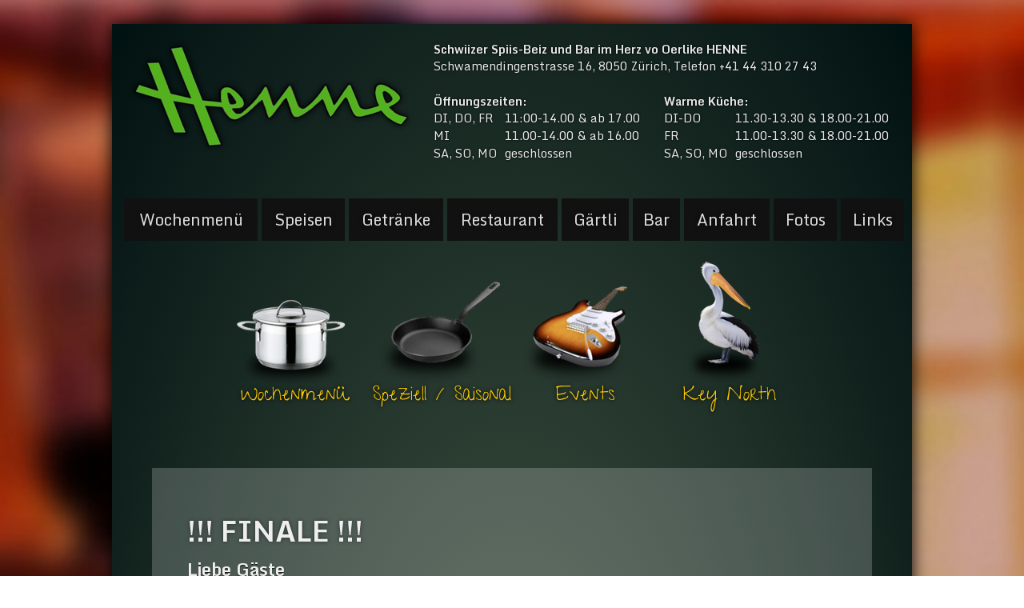

--- FILE ---
content_type: text/html
request_url: http://keynorth.ch/home
body_size: 13403
content:

<!DOCTYPE html PUBLIC "-//W3C//DTD XHTML 1.0 Transitional//EN" "http://www.w3.org/TR/xhtml1/DTD/xhtml1-transitional.dtd">
<html xml:lang="de" xmlns="http://www.w3.org/1999/xhtml" lang="de">
<head>

<meta http-equiv="content-type" content="text/html;charset=utf-8" />


<title>Home | Restaurant Henne Zürich / Key North | !!! FINALE !!!, Herzlich willkomme i dä Henne</title>
<meta name="description" content="Do, 28.11.2013 - Sa, 30.11.2013 Die Revue der Travestie Kulturschachtle Adliswil, Schulareal Kronenwiese Details... Sa, 15.03.2014 - Sa, 15.03.2014 THE JJT Trio, feat. Joni Pettit-Illi (Blues and More) Details... Fr, 28.03.2014 - Fr, 28.03.2014 Jubel ..." />


<meta name="copyright" content="onelook gmbh" />
<meta name="publisher" content="onelook gmbh" />
<meta name="author" content="" />
<meta name="robots" content="index, follow" />
<meta name="generator" content="onebyone" />
<link rel="shortcut icon" href="/favicon.png" type="image/png" />
<link rel="icon" href="/favicon.png" type="image/png" />
<link rel="apple-touch-icon" href="/favicon_114.png" />

<style type="text/css" media="all">@import url("/addins/_templates/static_2/css/style_base.css");</style>
<style type="text/css" media="print">@import url("/addins/_templates/static_2/css/style_layout_print.css");</style>


<!-- Basic Scripts -->
		<script src="/addins/_javascripts/javascripts.js" type="text/javascript"></script>
<!-- // Basic Scripts -->

<!-- LightBox Scripts -->
		<link rel="stylesheet" href="/addins/_javascripts/lightbox/css/lightbox.css" type="text/css" media="screen" />
		<script src="/addins/_javascripts/lightbox/js/prototype.js" type="text/javascript"></script>
		<script src="/addins/_javascripts/lightbox/js/effects.js" type="text/javascript"></script>
		<script src="/addins/_javascripts/lightbox/js/lightbox.js" type="text/javascript"></script>
		<script src="/addins/_javascripts/ajax/updater.js" type="text/javascript"></script>
<!-- // LightBox Scripts -->

<!-- Navigation Scripts -->
		<script src="/addins/_navigation/navigation.js" type="text/javascript"></script>
<!-- // Navigation Scripts -->

<!-- obo Scripts -->
		<script src="/addins/_javascripts/maildecoder/maildecoder.js" type="text/javascript"></script>
<!-- // obo Scripts -->


</head>

<body  style="background-image: url(/libraries.bilder/bg123.jpg)" >


<div id="accesskeys"><ul>
  <li><a accesskey="0" href="/" title="Direkt zur Startseite [Alt+0]">Direkt zur Startseite</a></li>
  <li><a accesskey="1" href="#navigation" title="Direkt zur Navigation [Alt+1]">Direkt zur Navigation</a></li>
  <li><a accesskey="2" href="#inhalt" title="Direkt zum Inhalt [Alt+2]">Direkt zum Inhalt</a></li>
  <li><a accesskey="3" href="/kontakt.html" title="Direkt zum Kontakt [Alt+3]">Direkt zum Kontakt</a></li>
  <li><a accesskey="4" href="/sitemap.html" title="Direkt zur Sitemap [Alt+4]">Direkt zur Sitemap</a></li>
  <li><a accesskey="5" href="#suche" title="Direkt zur Suche [Alt+5]">Direkt zur Suche</a></li>
</ul>
</div>

<div id="rahmen">
  
        <div id="kopf">
        	<div style="position: absolute; cursor: pointer; width: 370px; height: 150px;" onclick="document.location='/'"></div>
            <div id="adresse">

<!-- Beginn: Absatz "" (letzte Aktualisierung am 18.01.2021 14:10:56) -->

<div id="block_12134" name="block_12134" title="" class="" style="" ><span class=obo_wysiwyg><table cellpadding="0" cellspacing="0"> <tbody> <tr> <td colspan="2" style="padding-right: 20px;"><strong>​Schwiizer Spiis-Beiz und Bar im Herz vo Oerlike HENNE&nbsp;</strong><br /> <span style="line-height: 1.6em;">Schwamendingenstrasse 16,&nbsp;</span>8050 Z&uuml;rich,&nbsp;Telefon&nbsp;+41 44 310 27 43&nbsp;</td> </tr> <tr> <td style="padding-right: 20px;"><br /> <strong>&Ouml;ffnungszeiten: </strong> <table border="0" cellpadding="0" cellspacing="0"> <tbody> <tr> <td style="border: ">DI, DO, FR&nbsp;</td> <td style="border: ">11:00-14.00 &amp; ab 17.00</td> </tr> <tr> <td style="border: ">MI</td> <td style="border: ">11.00-14.00 &amp; ab 16.00</td> </tr> <tr> <td style="border: ">SA, SO, MO</td> <td style="border: ">geschlossen</td> </tr> <tr> <td style="border: ">&nbsp;</td> <td style="border: ">&nbsp;</td> </tr> </tbody> </table>&nbsp;</td> <td style="padding-right: 20px;"><br /> <strong>Warme K&uuml;che:</strong> <table border="0" cellpadding="0" cellspacing="0"> <tbody> <tr> <td style="border: ">DI-DO</td> <td style="border: ">11.30-13.30 &amp; 18.00-21.00</td> </tr> <tr> <td style="border: ">FR</td> <td style="border: ">11.00-13.30 &amp; 18.00-21.00</td> </tr> <tr> <td style="border: ">SA, SO, MO</td> <td style="border: ">geschlossen</td> </tr> <tr> <td style="border: ">&nbsp;</td> <td style="border: ">&nbsp;</td> </tr> </tbody> </table>&nbsp;</td> </tr> </tbody> </table></span></div>

<!-- Ende: Absatz "" -->


</div>
            <div id="navigation">
            
<div id="obo_nav">

<h2 class="outofreach">Hauptnavigation</h2>

<ul>
<li id="n5" style="" class="" onmouseover="oboOver(this);" onmouseout="oboOut(this);">
	<a href="/wochenmenue" target="_blank" style="" class="">Wochenmenü</a></li>

<li id="n1" style="" class="" onmouseover="oboOver(this);" onmouseout="oboOut(this);">
	<a href="/speisen" target="" style="" class="">Speisen</a></li>

<li id="n20" style="" class="" onmouseover="oboOver(this);" onmouseout="oboOut(this);">
	<a href="/getraenke" target="" style="" class="">Getränke</a></li>

<li id="n19" style="" class="" onmouseover="oboOver(this);" onmouseout="oboOut(this);">
	<a href="/restaurant" target="" style="" class="">Restaurant</a></li>

<li id="n6" style="" class="" onmouseover="oboOver(this);" onmouseout="oboOut(this);">
	<a href="/gaertli" target="" style="" class="">Gärtli</a></li>

<li id="n21" style="" class="" onmouseover="oboOver(this);" onmouseout="oboOut(this);">
	<a href="/bar" target="" style="" class="">Bar</a></li>

<li id="n9" style="" class="" onmouseover="oboOver(this);" onmouseout="oboOut(this);">
	<a href="/anfahrt" target="" style="" class="">Anfahrt</a></li>

<li id="n7" style="" class="" onmouseover="oboOver(this);" onmouseout="oboOut(this);">
	<a href="/fotos" target="" style="" class="">Fotos</a></li>

<li id="n8" style="" class="" onmouseover="oboOver(this);" onmouseout="oboOut(this);">
	<a href="/links" target="" style="" class="">Links</a></li>
</ul>
</div>            </div> 
        </div>
        
        <div class="clear"></div>
        
        <div id="inhalt" >
        
			                <div id="henne_icons">
                	<a href="/?page_id=5" id="wm" target="_blank">Wochenmenü<span class="hover">Was gibt's diesmal Feines?</span></a>
                	<!--<a href="/events?1699" id="wmtoto" target="">WM-Toto<span class="hover">Die aktuelle Fussball-WM-Toto-Rangliste</span></a>-->
                	<!--<a href="/?page_id=22" id="emtoto" target="_blank">EM-Toto<span class="hover">Die aktuelle Fussball-EM-Toto-Rangliste</span></a>-->
                	<a href="/?page_id=1" id="ss">Speziell / Saisonal<span class="hover">Aktuelles aus der Küche, passend zum Wetter und zur Stimmung ...</span></a><a href="/?page=4" id="ev">Events<span class="hover">Es ist viel los,<br />also packen wir's an!</span></a><a href="/erinnerungen/gallery.html" id="kn" target="_blank">Key North<span class="hover">Erinnerung an eine<br />gute alte Zeit</span></a>
                </div>
                        
           

<!-- Beginn: Absatz "!!! FINALE !!!" (letzte Aktualisierung am 21.06.2018 10:18:25) -->

<div id="block_12381" name="block_12381"  title="!!! FINALE !!!" class="" style="padding: 2em; background-color: rgba(255,255,255,0.2); font-size: 1.5em; margin-bottom: 2em; line-height: 1.3em;" ><h2>!!! FINALE !!!</h2>
<strong>Liebe G&auml;ste</strong><br /> &nbsp;<br /> <strong>Am Sonntag, 15. Juli ist das Finale der WM um 17 Uhr in Moskau </strong><br /> <strong>und gleichzeitig&nbsp;</strong><strong>unser Finale in Oerlikon ab </strong><strong>14 Uhr</strong><br /><br /> <strong>Wir freuen uns, nochmals mit Euch anzustossen und danken f&uuml;r die Zeit in der Henne &laquo;z&#39;&Ouml;rlike&raquo;</strong></div>

<!-- Ende: Absatz "!!! FINALE !!!" -->




<!-- Beginn: Absatz "Herzlich willkomme i dä Henne" (letzte Aktualisierung am 15.09.2017 09:49:53) -->

<div id="block_12323" title="Herzlich willkomme i dä Henne" class="" style="" ><h2>Herzlich willkomme i dä Henne</h2>
<div><span style="line-height: 1.6em;">... lhr Oerliker und Platzhirsche, ... Ihr Fr&uuml;nd&auml; us nah und fern, ... Ihr heisse Chatze und steile Z&auml;h,&nbsp;</span>... lhr B&uuml;ezer und grosse Tier, ... Ihr Gsch&auml;ftlimacher und Coole Type, ... Ihr Chrampfer und Gn&uuml;sser,&nbsp;&hellip; Ihr G&uuml;mmeler und Sport-Cracks, ... Ihr K&uuml;nschtler und Musiker ...<br /><br /> I D&Auml; SCHWIIZER SPIIS-BEIZ UND BAR HENNE im Herzen von Oerlikon freuen sich Renate Jost&nbsp;und Christian Zogg, Ihnen / Euch gute, b&uuml;rgerliche Wirtshauskultur zu vermitteln.&nbsp;In unserem gem&uuml;tlichen Ambiente beleben wir Euch mit diskreter Hintergrundmusik der Sixties, Seventies, Eighties.<br /><br /> &nbsp;</div> <a class="showticketbanner" href="//www.showticket.ch/?henne" target="_blank"><img src="http://www.keynorth.ch/addins/_templates/static_2/media/showticketbanner.png" style="width: 40%" /></a></div>

<!-- Ende: Absatz "Herzlich willkomme i dä Henne" -->





<!-- ...
SELECT * FROM modul_block_mirror WHERE ( block_id = '12375' )    ORDER BY sortieren1 ASC, sortieren2 ASC, sortieren3 ASC LIMIT 999
-->


<!-- Beginn: dynamischer Absatz (generiert am 21.01.2026 06:25:58) -->

<div id="block_12378" class="" style="margin-top: 100px;" >

<div class="sponsorenlogo_folge" title="http://www.feldschloesschen.ch" onclick="window.open('http://www.feldschloesschen.ch')" style="background-image: url(http://www.keynorth.ch/libraries.bilder/Feldschloesschen1.png)"><div class="sponsorenlogo_folge_sperr"></div></div>


<div class="sponsorenlogo_folge" title="http://www.carlsberg.ch" onclick="window.open('http://www.carlsberg.ch')" style="background-image: url(http://www.keynorth.ch/libraries.bilder/carlsberg.png)"><div class="sponsorenlogo_folge_sperr"></div></div>


<div class="sponsorenlogo_folge" title="http://www.musikhaus-ammann.ch/" onclick="window.open('http://www.musikhaus-ammann.ch/')" style="background-image: url(http://www.keynorth.ch/libraries.bilder/__Inserat_ohne_Neu_Fluegelsaal.png)"><div class="sponsorenlogo_folge_sperr"></div></div>


<div class="sponsorenlogo_folge" title="http://www.appenzeller-transpack.ch" onclick="window.open('http://www.appenzeller-transpack.ch')" style="background-image: url(http://www.keynorth.ch/libraries.bilder/ATP_Logo_FINAL_text_150324.jpg)"><div class="sponsorenlogo_folge_sperr"></div></div>


<div class="sponsorenlogo_folge" title="http://www.onelook.ch" onclick="window.open('http://www.onelook.ch')" style="background-image: url(http://www.keynorth.ch/libraries.bilder/Logo-einfach.jpg)"><div class="sponsorenlogo_folge_sperr"></div></div>


<div class="sponsorenlogo_folge" title="http://www.bauraulacvins.ch" onclick="window.open('http://www.bauraulacvins.ch')" style="background-image: url(http://www.keynorth.ch/libraries.bilder/LogoQuadratisch_SchwarzHintergrund_5.jpg)"><div class="sponsorenlogo_folge_sperr"></div></div>


<div class="sponsorenlogo_folge" title="http://www.doppelleu.ch/chopfab-draft.html" onclick="window.open('http://www.doppelleu.ch/chopfab-draft.html')" style="background-image: url(http://www.keynorth.ch/libraries.bilder/Chopfab_Black.jpg)"><div class="sponsorenlogo_folge_sperr"></div></div>


<div class="sponsorenlogo_folge" title="http://www.ferax.ch" onclick="window.open('http://www.ferax.ch')" style="background-image: url(http://www.keynorth.ch/libraries.bilder/Logo_Ferax.jpg)"><div class="sponsorenlogo_folge_sperr"></div></div>


<div class="sponsorenlogo_folge" title="http://www.nauer-weine.ch/" onclick="window.open('http://www.nauer-weine.ch/')" style="background-image: url(http://www.keynorth.ch/libraries.bilder/nauer_weine.jpg)"><div class="sponsorenlogo_folge_sperr"></div></div>


<div class="sponsorenlogo_folge" title="https://www.obrist.ch/de" onclick="window.open('https://www.obrist.ch/de')" style="background-image: url(http://www.keynorth.ch/libraries.bilder/obrist.jpg)"><div class="sponsorenlogo_folge_sperr"></div></div>





<!-- Ende: dynamischer Absatz -->

</div>

<!-- Ende: dynamischer Absatz -->



<!-- Beginn: Absatz "Ich möchte dran bleiben ..." (letzte Aktualisierung am 06.06.2018 08:16:20) -->

<div id="block_12380" name="block_12380"  title="Ich möchte dran bleiben ..." class="rechte_box" style="" ><h2>Ich möchte dran bleiben ...</h2>
Ja, bitte schickt mir News rund um die Events im Restaurant Henne / Key North. <script language="javascript" type="text/javascript" src="https://www.obomailing.ch/form.php?a=TVRnPQ=="></script></div>

<!-- Ende: Absatz "Ich möchte dran bleiben ..." -->


           <div class="clear"></div>
        </div>

        <div class="clear"></div>
        
        </div>

</div>

<div id="fusszeile">
<div id="adresse">
  </div>
<div id="onelook">
  
<a href="http://www.onelook.ch" target="_blank">Webdesign</a> &amp; <a href="http://www.onebyone.ch" target="_blank">CMS</a> by <a href="http://www.onelook.ch" target="_blank" id="ol">onelook</a></div>
</div>


</body>
</html>

--- FILE ---
content_type: text/css
request_url: http://keynorth.ch/addins/_templates/static_2/css/style_base.css
body_size: 1868
content:
@charset "utf-8"; /* CSS Document ************************************************
*     _______  _        _______  ______            _______  _        _______     *
*    (  ___  )( (    /|(  ____ \(  ___ \ |\     /|(  ___  )( (    /|(  ____ \    *
*    | (   ) ||  \  ( || (    \/| (   ) )( \   / )| (   ) ||  \  ( || (    \/    *
*    | |   | ||   \ | || (__    | (__/ /  \ (_) / | |   | ||   \ | || (__        * 
*    | |   | || (\ \) ||  __)   |  __ (    \   /  | |   | || (\ \) ||  __)       *  
*    | |   | || | \   || (      | (  \ \    ) (   | |   | || | \   || (          * 
*    | (___) || )  \  || (____/\| )___) )   | |   | (___) || )  \  || (____/\    *
*    (_______)|/    )_)(_______/|/ \___/    \_/   (_______)|/    )_)(_______/    *
*                                                                                *        
*     Dieses Style-Sheet fasst alle Style-Sheets zusammen.                       *
*     Die einzelnen Elemente duerfen angepasst werden.                           *
*     Es sollten aber keine Elemente geloescht oder umbenannt werden.            *
*     Es duerfen auch zusaetzliche Elemente eingefuegt werden.                   *
*                                                                                *
*     onelook GmbH | 8840 Einsiedeln SZ | www.onelook.ch | info@onelook.ch       *
*                                                                                *
*********************************************************************************/
    

/* Screen ***********************************************************************/

@import url(http://fonts.googleapis.com/css?family=Monda:400,700);
@import url(http://fonts.googleapis.com/css?family=Give+You+Glory);
@import url(style_global.css);
@import url(style_layout.css);
@import url(style_navigation.css);
@import url(style_navigation_sub.css);



--- FILE ---
content_type: text/css
request_url: http://keynorth.ch/addins/_templates/static_2/css/style_layout_print.css
body_size: 2768
content:
@charset "utf-8"; /* CSS Document ************************************************
*     _______  _        _______  ______            _______  _        _______     *
*    (  ___  )( (    /|(  ____ \(  ___ \ |\     /|(  ___  )( (    /|(  ____ \    *
*    | (   ) ||  \  ( || (    \/| (   ) )( \   / )| (   ) ||  \  ( || (    \/    *
*    | |   | ||   \ | || (__    | (__/ /  \ (_) / | |   | ||   \ | || (__        * 
*    | |   | || (\ \) ||  __)   |  __ (    \   /  | |   | || (\ \) ||  __)       *  
*    | |   | || | \   || (      | (  \ \    ) (   | |   | || | \   || (          * 
*    | (___) || )  \  || (____/\| )___) )   | |   | (___) || )  \  || (____/\    *
*    (_______)|/    )_)(_______/|/ \___/    \_/   (_______)|/    )_)(_______/    *
*                                                                                *        
*     Dieses Style-Sheet definiert das Print Layout der Site.                    *
*     Die einzelnen Elemente duerfen angepasst werden.                           *
*     Es sollten aber keine Elemente geloescht oder umbenannt werden.            *
*     Es duerfen auch zusaetzliche Elemente eingefuegt werden.                   *
*                                                                                *
*     onelook GmbH | 8840 Einsiedeln SZ | www.onelook.ch | info@onelook.ch       *
*                                                                                *
*********************************************************************************/


/* Allgemein ********************************************************************/
body {
	font-family: Arial, Helvetica, sans-serif;
	font-size: 0.76em;
	color: #000000;
	background-color: #ffffff;
	margin: 0px;
	padding: 0px;
	line-height: 1.2em;
}

#accesskeys {
	display:none;
}

.outofreach {
	display:none;
}

/* Site-Container ****************************************************************/

#rahmen {
	width: 100%;
	left: 0;
	margin: 0;
	text-align: left;
	background-color:#fff;
}

/* Kopfzeile *********************************************************************/

#kopf {
	margin-bottom: 10px;
	width: 100%;
	height: auto;
	overflow: hidden;
}

#printlogo {
	display: block;
	height: 2cm;
	margin-bottom: 1cm;
}

#kopfbilder {
	display: none;
}

/* Navigation ********************************************************************/

#navigation, #kopf_balken, #subnavi, #suche, #logo {
	display:none;
}

/* Inhalt ************************************************************************/

#inhalt {
	width: 100%!important;
	position:static!important;
	margin: 0!important;
	padding: 10px 0!important;
	border: none!important;
}

/* Fusszeile *********************************************************************/

#fusszeile {
	margin-top: 10px;
}


--- FILE ---
content_type: text/css
request_url: http://keynorth.ch/addins/_templates/static_2/css/style_global.css
body_size: 7324
content:
@charset "utf-8"; /* CSS Document ************************************************
*     _______  _        _______  ______            _______  _        _______     *
*    (  ___  )( (    /|(  ____ \(  ___ \ |\     /|(  ___  )( (    /|(  ____ \    *
*    | (   ) ||  \  ( || (    \/| (   ) )( \   / )| (   ) ||  \  ( || (    \/    *
*    | |   | ||   \ | || (__    | (__/ /  \ (_) / | |   | ||   \ | || (__        * 
*    | |   | || (\ \) ||  __)   |  __ (    \   /  | |   | || (\ \) ||  __)       *  
*    | |   | || | \   || (      | (  \ \    ) (   | |   | || | \   || (          * 
*    | (___) || )  \  || (____/\| )___) )   | |   | (___) || )  \  || (____/\    *
*    (_______)|/    )_)(_______/|/ \___/    \_/   (_______)|/    )_)(_______/    *
*                                                                                *        
*     Dieses Style-Sheet definiert das globale Layout der Site.                  *
*     Die einzelnen Elemente duerfen angepasst werden.                           *
*     Es sollten aber keine Elemente geloescht oder umbenannt werden.            *
*     Es duerfen auch zusaetzliche Elemente eingefuegt werden.                   *
*                                                                                *
*     onelook GmbH | 8840 Einsiedeln SZ | www.onelook.ch | info@onelook.ch       *
*                                                                                *
*********************************************************************************/


/* Schrift **********************************************************************/

div {
	font-size:inherit;
}

td {
	font-size: inherit;
}

h1 {
	font-family: "Give You Glory", Arial, Helvetica, sans-serif;
	font-size: 4em;
	color: #e60;
	font-weight: normal;
	margin: 0px auto 10px 0px;
	padding: 0px 0px 10px 0px;
	line-height: 1.2em;
	text-shadow: 0 0 5px rgba(0,0,0,0.5);
}

h2 {
	font-size: 1.6em;
	line-height: 1.4em;
	font-weight: bold;
	margin: 10px auto 10px 0px;
	padding: 0px;
	text-shadow: 0 0 5px rgba(0,0,0,0.5);
}

h3 {
	font-size: 1.2em;
	line-height: 1.4em;
	font-weight: bold;
	margin: 5px auto 10px 0px;
	padding: 0px;
	text-shadow: 0 0 5px rgba(0,0,0,0.5);
}

/* Tabellen *********************************************************************/

table {
	border-collapse:collapse;
	border:none;
}

table td {
	border-collapse:collapse;
	padding: 1px 5px 1px 0px;
	border:none;
	vertical-align: top;
}

.trennlinie td, td.trennlinie {
	padding-bottom: 3px;
	padding-top: 3px;
	border-bottom: 1px solid #888;
}

/* Links  ***********************************************************************/
a {
	text-decoration: none;
}

/* Listen ***********************************************************************/

ul.linklist,
ul.filelist
{
	margin-top: 5px;
	margin-bottom: 5px;
	line-height:inherit;
}

ul.linklist li,
ul.filelist li
{
	line-height:1.2em;
}

a span.datei_details
{
	color: #999999;
	font-size: 0.8em;
	text-decoration:none;
}

a:hover span.datei_details
{
	color: #333333;
	text-decoration:none;
}

/* Quicknavigation **************************************************************/

.az {
	list-style-type: none;
	margin: 0 10px 0 0;
	padding: 0 10px 0 0;
	border-right: 1px solid #aaa;
}

.sitemap_list ul {
}

.sitemap_list ul li {
}

.sitemap_list ul li ul li ul li {
}

.searchbutton {
	width: 15px;
	height: 15px;
	margin: 0 0 0 10px;
}

/* Online-Schalter **************************************************************/

.os_table {
	width: 100%;
	border-collapse:collapse;
}

.os_table td {
	padding: 4px 6px;
	border-bottom: 1px solid #ffffff;
}

.os_kategorie {
	background-color: #dddddd;
	color: #000000;
	font-weight: bold;
}

.os_zeile_1 {
	background-color: #ffffff;
}

.os_zeile_2 {
	background-color: #f0f0f0;
}

.os_titel {
}

.os_preis {
	white-space:nowrap;
	text-align:right;
}

.os_link, .os_vorschau, .os_datei, .os_bestellen {
	text-align: center;
}

.os_details {
	padding: 5px;
	border-left: 1px solid #cccccc;
	border-right: 1px solid #cccccc;
	border-top: 1px solid #cccccc;
}
.os_details table {
	width: 100%;
	border-collapse: collapse;
	margin: 16px 0px 8px;
}
.os_details .os_details_name,
td.os_form_name {
	width: 120px;
	padding: 4px;
	background-color: #e0e0e0;
	border-bottom: 1px solid #ffffff;
}
.os_details .os_details_wert,
td.os_form_wert {
	padding: 3px 7px;
	background-color: #f0f0f0;
	border-bottom: 1px solid #ffffff;
}
div.os_formular {
	border-left: 1px solid #cccccc;
	border-right: 1px solid #cccccc;
	border-bottom: 1px solid #cccccc;
	padding: 5px;
}
table.os_formular {
	width: 100%;
	border-spacing: 0px;
	border-collapse:collapse;
}
input.os_form_total {
	border: none;
	background-color: #f0f0f0;
	margin-left: 20px;
	color:#000000;
	width: 200px;
}
table.os_formular input,
table.os_formular textarea
 {
	border-top: 1px solid #999999;
	border-right: 1px solid #cccccc;
	border-bottom: 1px solid #dddddd;
	border-left: 1px solid #cccccc;
}
div.os_suchmaske {
	background-color: #dddddd;
	margin-bottom: 10px;
}
table.os_suchmaske {
	width: 100%;
}
table.os_suchmaske td {
	padding: 4px;
}
table.os_suchmaske td.os_stichwortsuche {
	background-color: #d3d3d3;
}
.level0 {
}
.level1 {
	font-weight:bold;
}
.level2 {
}

/* Agenda-Tabellen **************************************************************/

table.agenda_galerie {
	margin-top: 0.5em;
	width: 98%;
	border-collapse: collapse;
	border: 1px solid #ccc;
	border-spacing: 0px;
}
table.agenda_galerie td {
	border: 1px solid;
	background-color: #C2C6DA;
	padding: 2px 4px;
	border-spacing: 0px;
	border-collapse: collapse;
	border-color: #989FC0;
	color: #000000;
	vertical-align:top;
}
table.agenda_galerie td a {
	color: #000001; /* !! W3C CSS Error With #000000 !! */ 
}

table.agenda_download {
	margin-top: 0.5em;
	width: 98%;
	border-collapse: collapse;
	border: 1px solid #ccc;
	border-spacing: 0px;
}
table.agenda_download td {
	border: 1px solid;
	background-color: #D6D6D6;
	padding: 2px 4px;
	border-spacing: 0px;
	border-collapse: collapse;
	border-color: #B2B2B2;
	color: #000000;
	vertical-align:top;
}
table.agenda_download td a {
	color: #000001; /* !! W3C CSS Error With #000000 !! */ 
}

table.agenda_programm {
	margin-top: 0.5em;
	width: 98%;
	border-collapse: collapse;
	border: 1px solid #ccc;
	border-spacing: 0px;
}
table.agenda_programm td {
	border: 1px solid;
	background-color: #D6D6D6;
	padding: 2px 4px;
	border-spacing: 0px;
	border-collapse: collapse;
	border-color: #B2B2B2;
	color: #000000;
	vertical-align:top;
}
table.agenda_programm td.programm {
	font-weight:bold;
	color:#FFFFFF;
	background-color: #666666;
	
}
table.agenda_programm td a {
	color: #000001; /* !! W3C CSS Error With #000000 !! */
}

.bilderoverview {
	display: inline-block;
	margin-right: 20px;
	margin-bottom: 20px;
	text-align: center;
	width: 160px;
}
.bilderoverview span {
	display: block;
}
.bilderoverview a {
	border-bottom: none;
}
.bilderoverview img {
	border: none;
	margin-top: 4px;
}

img {
	border:none;
}

.printonly {
	display: none;
}

.resultate {
	padding: 0;
	margin: 0;
}

.resultate li {
	list-style: none;
	border-bottom: 1px solid #ccc;
	padding: 5px 0;
	margin: 0 0 5px;
}

.resultate a {
	font-weight: bold;
	text-shadow: none;
}

.resultate a:hover {
}

.resultate a div {
	font-weight: normal;
	color: #555;
}

.clear {
	clear: both;
}


--- FILE ---
content_type: text/css
request_url: http://keynorth.ch/addins/_templates/static_2/css/style_layout.css
body_size: 9424
content:
@charset "utf-8"; /* CSS Document ************************************************
*     _______  _        _______  ______            _______  _        _______     *
*    (  ___  )( (    /|(  ____ \(  ___ \ |\     /|(  ___  )( (    /|(  ____ \    *
*    | (   ) ||  \  ( || (    \/| (   ) )( \   / )| (   ) ||  \  ( || (    \/    *
*    | |   | ||   \ | || (__    | (__/ /  \ (_) / | |   | ||   \ | || (__        * 
*    | |   | || (\ \) ||  __)   |  __ (    \   /  | |   | || (\ \) ||  __)       *  
*    | |   | || | \   || (      | (  \ \    ) (   | |   | || | \   || (          * 
*    | (___) || )  \  || (____/\| )___) )   | |   | (___) || )  \  || (____/\    *
*    (_______)|/    )_)(_______/|/ \___/    \_/   (_______)|/    )_)(_______/    *
*                                                                                *        
*     Dieses Style-Sheet definiert das Layout der Site.                          *
*     Die einzelnen Elemente duerfen angepasst werden.                           *
*     Es sollten aber keine Elemente geloescht oder umbenannt werden.            *
*     Es duerfen auch zusaetzliche Elemente eingefuegt werden.                   *
*                                                                                *
*     onelook GmbH | 8840 Einsiedeln SZ | www.onelook.ch | info@onelook.ch       *
*                                                                                *
*********************************************************************************/


/* Allgemein ********************************************************************/

html {
	border: none;
	min-height: 100%;
}

body {
	font-family: Monda, Arial, Helvetica, sans-serif;
	font-size: 11pt;
	margin: 0;
	padding: 0;
	line-height: 1.4em;
	overflow-y: scroll;
	
	background:-moz-radial-gradient(center, #454, #011); /* Firefox */
	background:-webkit-radial-gradient(center, #454, #011); /* Safari, Chrome */
	background:-o-radial-gradient(center, #454, #011); /* Opera */
	background:-ms-radial-gradient(center, #454, #011); /* IE */
	background:radial-gradient(center, #454, #011); /* W3C Standard */
	
	text-shadow: 0 1px 1px rgba(0,0,0,0.9);
	
	background-size: cover;
	min-height: 100%;
	background-attachement: fixed;
	
}

#accesskeys { /* Dieses Element bitte nicht verändern */
	position: absolute;
	top: -400px;
	display: none;
}

.outofreach { /* Dieses Element bitte nicht verändern */
	position: absolute;
	top: -1000px;
	left: -1000px;
	display: none;
}

/* Site-Container ***************************************************************/

#rahmen { 
	width: 960px;
	padding: 20px 20px 40px 20px;
	box-shadow: 0 0 20px #000;	
	margin: 30px auto;
	background: #28392f;
	background:-moz-radial-gradient(center, #454, #011); /* Firefox */
	background:-webkit-radial-gradient(center, #454, #011); /* Safari, Chrome */
	background:-o-radial-gradient(center, #454, #011); /* Opera */
	background:-ms-radial-gradient(center, #454, #011); /* IE */
	background:radial-gradient(center, #454, #011); /* W3C Standard */
}

/* Kopf  ************************************************************************/

#kopf {
	height: 280px;
	background-image:url(../media/logo-357.png);
	background-repeat: no-repeat;
	background-position: 0 0;
}

/* Navigation *******************************************************************/

#navigation {
	position: absolute;
	width: 980px;
	margin-top: 198px;
	margin-left: -5px;
	margin-right: -20px;
}

#subnavi {
	clear: left;
	float: left;
	width: 200px;
	margin-top: -1px;
}

#adresse {
	color: #fff;
	color: rgba(255,255,255,0.9);
	text-shadow: 0 0 3px #000;
	position: absolute;
	margin-left: 382px;
	width: 578px;
	max-height: 185px;
	overflow: hidden;
}
#adresse td {
	white-space: nowrap;
	padding-right: 10px;
}

/* Inhalt ***********************************************************************/

#inhalt {
	min-height: 450px;
	padding: 0 30px;
	color: #eee; /* fontcolor */
}

#inhalt img {
}

#inhalt img.icon, #inhalt .icon img {
	box-shadow: none;
}

#inhalt a {
	color: #e60;
}

#inhalt a:hover {
		color: #f70;

}

/*#henne_icons {
	height: 280px;
	text-align: center;
	margin-top: -15px;
}*/
#henne_icons { /* WM */
	height: 270px;
	text-align: center;
	margin-top: -15px;
}
/*#henne_icons a {
	background-image:url(../media/icons.png);
	display: inline-block;
	width: 211px;
	height: 10px;
	background-repeat: no-repeat;
	padding-top: 211px;
	text-align: center;
	font-family: "Give You Glory", Arial, Helvetica, sans-serif;
	font-size: 26px;
	color: #fc0;
	text-shadow: 0 0 5px #000;
}*/
#henne_icons a { /* WM */
	background-image:url(../media/icons-em.png);
	display: inline-block;
	width: 20%;
	height: 10px;
	background-repeat: no-repeat;
	padding-top: 171px;
	text-align: center;
	font-family: "Give You Glory", Arial, Helvetica, sans-serif;
	font-size: 24px;
	color: #fc0;
	text-shadow: 0 0 5px #000;
}
#henne_icons a .hover {
	font-family: Monda, Arial, Helvetica, sans-serif;
	display: block;
	font-size: 10pt;
	font-weight: normal;
	visibility: hidden;
	height: 60px;
	overflow: hidden;
}
#henne_icons a:hover {
	color: #fff;
	text-shadow: 0 0 10px #000;
}
#henne_icons a:hover .hover {
	visibility: visible;
	font-family: 
}
/*#wm {
	background-position: 0 0;
}
#wm:hover {
	background-position: 0 -211px;
}
#ss {
	background-position: -211px 0;
}
#ss:hover {
	background-position: -211px -211px;
}
#ev {
	background-position: -422px 0;
}
#ev:hover {
	background-position: -422px -211px;
}
#kn {
	background-position: -633px 0;
}
#kn:hover {
	background-position: -633px -211px;
}*/
#wm {
	background-position: 0 0;
}
#wm:hover {
	background-position: 0 -171px;
}
#emtoto {
	background-position: -675px 0;
}
#emtoto:hover {
	background-position: -675px -171px;
}
#ss {
	background-position: -168px 0;
}
#ss:hover {
	background-position: -168px -171px;
}
#ev {
	background-position: -336px 0;
}
#ev:hover {
	background-position: -336px -171px;
}
#kn {
	background-position: -506px 0;
}
#kn:hover {
	background-position: -506px -171px;
}


/* Fusszeile ********************************************************************/

#fusszeile {
	width: 960px;
	margin: auto;
}

#fusszeile #onelook {
	font-size: 0.7em;
	color: rgba(255,255,255,0.5); /* fusszeile */
	float: right;
}

#fusszeile #onelook a {
	color: rgba(255,255,255,0.6); /* fusszeile */
}

#fusszeile #onelook:hover #ol {
	color: #ffffff;
	text-shadow: 0 0 3px #6F0;
}


#suche {
	float: right;
}
#suche .suchfeld {
	border: 1px solid;
	border-color: #888; /* nav_line */
	padding: 3px;
	color: #666;
	font-family: Arial, Helvetica, sans-serif;
	font-size: 12px;
	margin: 5px 5px 0 0;
	background-color: #fff;
	width: 180px;
	background-image:url(http://www.twobyone.ch/_media_icons/magnifier.png);
	background-position: 167px 2px;
	background-repeat: no-repeat;
}
#suche .suchfeld:hover {
	box-shadow: 0 0 10px #fff;
}
#suche .suchfeld:focus, #suche .suchfeld:active {
	box-shadow: 0 0 6px #09f, 0 0 3px #5ff, 0 0 1px #fff!important;
}

.box {
	padding: 10px;
	background-color: rgba(0,0,0,0.1);
}

.trenner {
	margin-bottom: 5px;
	padding-bottom: 5px;
	border-bottom: 1px solid;
	border-bottom-color: #888; /* nav_line */
}

.rechte_box {
	float: right;
	margin: 0 0 20px 5%;
	max-width: 45%;
}
.linke_box {
	float: left;
	margin: 0 5% 20px 0;
	max-width: 45%;
}

h2.events {
	background-image:url(../media/guitar.png);
	background-position: 0 0;
	background-repeat:no-repeat;
	line-height: 69px;
	padding-left: 53px;
}
h2.henne {
	background-image:url(../media/hennentopf.png);
	background-position: 0 0;
	background-repeat:no-repeat;
	line-height: 69px;
	padding-left: 68px;
}






.sponsorenlogo_folge {
	width: 15%;
	height: 100%;
	background-size: contain;
	background-color: #fff;
	background-repeat: no-repeat;
	background-position: center center;
	box-shadow: 0 0 3px rgba(0,0,0,0.3);
	box-sizing: border-box;
	float: left;
	padding: 20px;
	border-radius: 100%;
	background-origin: content-box;
	margin: 0 1.66% 1.66% 0;
	cursor: pointer;
	-webkit-filter: grayscale(100%);
	-webkit-transition: -webkit-transform 800ms ease-out, -webkit-filter 800ms ease-out;
	-moz-filter: grayscale(100%);
	-moz-transition: -moz-transform 800ms ease-out, -moz-filter 800ms ease-out;
	filter: grayscale(100%);
	transition: transform 800ms ease-out, filter 800ms ease-out;
}
.sponsorenlogo_folge:nth-child(odd) {
	clear: left;
}
.sponsorenlogo_folge:hover {
	-webkit-transform: rotate(-360deg);
	-webkit-filter: grayscale(0%);
	-moz-transform: rotate(-360deg);
	-moz-filter: grayscale(0%);
	transform: rotate(-360deg);
	filter: grayscale(0%);
	-webkit-transition-duration: 300ms;
	-moz-transition-duration: 300ms;
	transition-duration: 300ms;
}
@media screen and (max-width: 580px) {
	.sponsorenlogo_folge {
		width: 30%;
		padding: 10px;
		margin: 0 3.33% 3.33% 0;
	}
}
.sponsorenlogo_folge_sperr {
	width: 100%;
	padding-top: 100%;
}



button.showticketbutton {
	background-color: #fc0;
	padding: 0;
	text-align: center;
	border: none;
	margin: 0.5em 0;
	line-height: 3em;
	color: #000;
	font-weight: bold;
	box-sizing: border-box;
	width: 100%;
	height: 120px;
	background-image: url(../media/showticketbanner.png);
	background-size: contain;
	background-position: center 20px;
	background-repeat: no-repeat;
	cursor: pointer;
	-webkit-transition: background-color 300ms;
	-moz-transition: background-color 300ms;
	transition: background-color 300ms;
}

button.showticketbutton:hover {
}

--- FILE ---
content_type: text/css
request_url: http://keynorth.ch/addins/_templates/static_2/css/style_navigation.css
body_size: 4914
content:
@charset "utf-8"; /* CSS Document ************************************************
*     _______  _        _______  ______            _______  _        _______     *
*    (  ___  )( (    /|(  ____ \(  ___ \ |\     /|(  ___  )( (    /|(  ____ \    *
*    | (   ) ||  \  ( || (    \/| (   ) )( \   / )| (   ) ||  \  ( || (    \/    *
*    | |   | ||   \ | || (__    | (__/ /  \ (_) / | |   | ||   \ | || (__        * 
*    | |   | || (\ \) ||  __)   |  __ (    \   /  | |   | || (\ \) ||  __)       *  
*    | |   | || | \   || (      | (  \ \    ) (   | |   | || | \   || (          * 
*    | (___) || )  \  || (____/\| )___) )   | |   | (___) || )  \  || (____/\    *
*    (_______)|/    )_)(_______/|/ \___/    \_/   (_______)|/    )_)(_______/    *
*                                                                                *        
*     Dieses Style-Sheet definiert die Navigation der Site.                      *
*     Die einzelnen Elemente duerfen angepasst werden.                           *
*     Es sollten aber keine Elemente geloescht oder umbenannt werden.            *
*     Es duerfen auch zusaetzliche Elemente eingefuegt werden.                   *
*                                                                                *
*     onelook GmbH | 8840 Einsiedeln SZ | www.onelook.ch | info@onelook.ch       *
*                                                                                *
*********************************************************************************/


/* Allgemein ********************************************************************/

#obo_nav {
	z-index: 200;
	font-family: Monda, Arial, Helvetica, Vedana, sans-serif;
}

/* 1. Navigations-Ebene *********************************************************/

/* ul */
#obo_nav ul {
	list-style-type: none;
	margin: 0;
	padding: 0;
	z-index: 2010;
	display: table;
	width: 100%;
}

/* li */
#obo_nav ul li {
	display: table-cell;
	margin: 0;
	z-index: 3010;
	position: relative;
	padding-right: 5px;
}
/* li:hover */
#obo_nav ul li:hover {
}

#obo_nav ul li.aktiv,  #obo_nav ul li.aktiv:hover  {
}

/* a */
#obo_nav ul li a {
	color: #ddd; /* nav_font */
	text-shadow: 0 0 5px rgba(0,0,0,0.5);
	display: block;
	padding: 0 10px;
	margin: 0;
	font-size: 20px;
	text-align: center;
	text-decoration: none;
	line-height: 53px;
	font-weight: normal;
	background-color: #111;
	/*background-image: url(../media/navicons.png);
	background-position: 0 3px;
	background-repeat: no-repeat;*/
}

#obo_nav ul li a:hover, #obo_nav ul li.aktiv a,  #obo_nav ul li.aktiv a:hover {
	color: #fff;
	background-color: #000;
	box-shadow: 0 0 10px rgba(255,255,255,0.5);
}

/* 2. Navigations-Ebene und höher ***********************************************/

/* ul */
#obo_nav ul li ul {
	position: absolute;
	left: 0px;
	top: 73px;
	display: none;
	text-align: left;
	margin: 0;
	background-color: #666; /* inhalt */
	z-index: 140;
	box-shadow: 0 10px 10px #000;
	padding: 0;
	width: 250px;
}

/* li */
#obo_nav ul li ul li {
	display: block; 
	border-bottom: 1px solid #999; /* nav_line */
}

/* a */
#obo_nav ul li ul li a, #obo_nav ul li.aktiv ul li a {
	display: block;
	background-image:none;
	background-color: #666;
	padding: 7px 0 7px 20px;
	font-size: 17px;
	border: none;
	line-height: 17px;
	color: #aaa; /* fontcolor */
}

/* a:hover */
#obo_nav ul li ul li a:hover, #obo_nav ul li ul li.aktiv a {
	color: #fff; /* a_hover */
	background-color: #888;
}

/* 3. Navigations-Ebene und höher ***********************************************/

/* ul */
#obo_nav ul li ul li ul {
	position: static;
	left: 0px;
	top: 31px;
	display: none;
	text-align: left;
	margin: 0;
	background-color: #000; /* inhalt */
	z-index: 1420;
	box-shadow: none;
	padding: 0;
	width: auto;
}

/* li */
#obo_nav ul li ul li ul li {
	float: none; 
	margin: 0;
	border: none;
}
/* li:hover */
#obo_nav ul li ul li:hover,  #obo_nav ul li ul li:active,  #obo_nav ul li ul li:focus,  #obo_nav ul li ul li a:active,  #obo_nav ul li ul li a:focus {
}

/* a */
#obo_nav ul li ul li ul li a {
	display: block;
	padding: 2px 15px 2px 0;
	border: none;
	font-weight: normal;
	color: #ccc; /* fontcolor */
}


* html #obo_nav ul li a {
	height: 1%;
}

#obo_nav ul li ul li ul {
	display: block;
}

/* Submen� f�r Firefox, NN */
#obo_nav ul li:hover ul {
	display: block;
}
#obo_nav ul li:hover ul li:hover ul li ul {
	display: none;
}
#obo_nav ul li:hover ul li:hover ul li:hover ul {
	display: block;
}
/* Submen� f�r IE 6 */
* html #obo_nav ul li.over ul {
	display: block;
}
* html #obo_nav ul li.over ul li ul {
	display: none;
}
* html #obo_nav ul li.over ul li.over ul {
	display: block;
}
* html #obo_nav ul li.over ul li.over ul li ul {
	display: none;
}
* html #obo_nav ul li.over ul li.over ul li.over ul {
	display: block;
}

/* Gew�hlte anders darstellen */
#obo_nav .aktiv {
	display: block;/*background-color:#666;
		color: #fff;*/
}


--- FILE ---
content_type: text/css
request_url: http://keynorth.ch/addins/_templates/static_2/css/style_navigation_sub.css
body_size: 2699
content:
@charset "utf-8"; /* CSS Document ************************************************
*     _______  _        _______  ______            _______  _        _______     *
*    (  ___  )( (    /|(  ____ \(  ___ \ |\     /|(  ___  )( (    /|(  ____ \    *
*    | (   ) ||  \  ( || (    \/| (   ) )( \   / )| (   ) ||  \  ( || (    \/    *
*    | |   | ||   \ | || (__    | (__/ /  \ (_) / | |   | ||   \ | || (__        * 
*    | |   | || (\ \) ||  __)   |  __ (    \   /  | |   | || (\ \) ||  __)       *  
*    | |   | || | \   || (      | (  \ \    ) (   | |   | || | \   || (          * 
*    | (___) || )  \  || (____/\| )___) )   | |   | (___) || )  \  || (____/\    *
*    (_______)|/    )_)(_______/|/ \___/    \_/   (_______)|/    )_)(_______/    *
*                                                                                *        
*     Dieses Style-Sheet definiert die Navigation der Site.                      *
*     Die einzelnen Elemente duerfen angepasst werden.                           *
*     Es sollten aber keine Elemente geloescht oder umbenannt werden.            *
*     Es duerfen auch zusaetzliche Elemente eingefuegt werden.                   *
*                                                                                *
*     onelook GmbH | 8840 Einsiedeln SZ | www.onelook.ch | info@onelook.ch       *
*                                                                                *
*********************************************************************************/


/* Allgemein ********************************************************************/


/* 1. Navigations-Ebene *********************************************************/

/* ul */
ul#obo_nav_sub  {
	margin: 0 0 0 13px;
	list-style-type: none;
	z-index: 200;
	padding: 0;
	z-index: 210;
}

/* li */
ul#obo_nav_sub li {
	margin: 0;
	padding: 0;
}

/* a */
ul#obo_nav_sub li a {
	display: block;
	color: #eee; /* a */
	padding: 8px;
	text-decoration: none;
	font-weight: normal;
	margin: 0;
	border-bottom: 1px solid;
	border-bottom-color: #666; /* nav_line */
}

ul#obo_nav_sub li.aktiv a {
	color: #fff; /* a */
}

ul#obo_nav_sub li.aktiv a:hover {
	color: #fff; /* a_hover */
}

/* a:hover */
ul#obo_nav_sub  li a:hover,  #obo_nav_sub ul li a:focus {
	color: #fff; /* a_hover */
}

/* 2. Navigations-Ebene und h�her ***********************************************/

/* ul */
ul#obo_nav_sub li ul {
	display: none;
	margin: 0;
	padding: 0;
	z-index: 320;
	font-size: 11px;
	border: none;
}

/* a */
ul#obo_nav_sub  li ul li a {
	display: block;
	padding: 3px 7px 3px 18px;
	border: none;
}

/* a:hover */
ul#obo_nav_sub  li ul li a:hover {
}

ul#obo_nav_sub li.aktiv ul {
	display: block;
}



--- FILE ---
content_type: application/x-javascript
request_url: http://keynorth.ch/addins/_javascripts/ajax/updater.js
body_size: 710
content:
/*function $() {
  var results = [], element;
  for (var i = 0; i < arguments.length; i++) {
    element = arguments[i];
    if (typeof element == 'string')
      element = document.getElementById(element);
    results.push(Element.extend(element));
  }
  return results.length < 2 ? results[0] : results;
}*/

function ajaxUpdate(div, path, args, request){
	ajaxLoading(div);
	var ajax = new Ajax.Updater(div, path, { method:request, evalScripts:true, postBody:'ajax=1&'+args });
	newStats(WEMF_section);
	return false;
}

//function ajaxLoading(div) {$(div).innerHTML = '<div >Es wird geladen...</div>';}

function ajaxLoading(div) {document.getElementById(div).innerHTML = '<div >Es wird geladen...</div>';}

--- FILE ---
content_type: application/x-javascript
request_url: http://keynorth.ch/addins/_navigation/navigation.js
body_size: 112
content:
function oboOver(el){el.className+=' over ';}
function oboOut(el){el.className=el.className.replace('over','');}